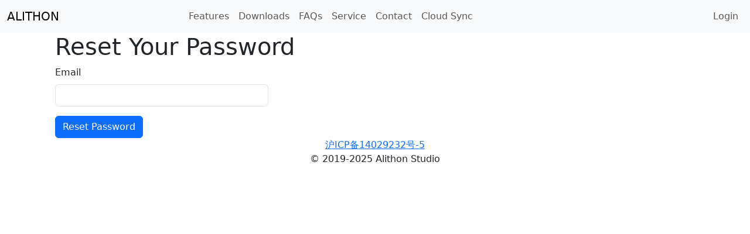

--- FILE ---
content_type: text/html; charset=utf-8
request_url: http://alithon.com/auth/reset
body_size: 2354
content:
<!DOCTYPE html>
<html>
  <head>

     <!-- Required meta tags -->
        <meta charset="utf-8">
        <meta name="viewport" content="width=device-width, initial-scale=1, shrink-to-fit=no">
        <meta name="keywords" content="Serial Port Utility, Serial, 友善串口调试助手, 串口调试助手">
        <meta name="description" content="友善串口调试助手官方网站。Serial Port Utility official website">
        <meta name="author" content="Alithon Studio">



      <title>Alithon - Password Reset</title>
<meta name="keywords" content="友善串口调试助手, 友善串口, 串口, 串口调试, Serial Port Utility, Serial Port, serialport" />

<link rel="shortcut icon" href="/favicon.ico" type="image/x-icon">
<link rel="icon" href="/favicon.ico" type="image/x-icon">

<!-- Bootstrap CSS -->
<link rel="stylesheet" href="https://cdn.jsdelivr.net/npm/bootstrap@5.3.5/dist/css/bootstrap.min.css" integrity="sha384-SgOJa3DmI69IUzQ2PVdRZhwQ+dy64/BUtbMJw1MZ8t5HZApcHrRKUc4W0kG879m7" crossorigin="anonymous">

<!-- 头像样式 -->
<style>
    .avatar-circle {
        background: linear-gradient(135deg, #667eea 0%, #764ba2 100%);
        box-shadow: 0 2px 8px rgba(0, 0, 0, 0.15);
        transition: transform 0.2s ease;
    }
    .avatar-circle:hover {
        transform: scale(1.05);
    }
    .avatar-sm {
        width: 28px;
        height: 28px;
        font-size: 0.85rem;
    }
    .avatar-md {
        width: 40px;
        height: 40px;
        font-size: 1.2rem;
    }
    .avatar-lg {
        width: 120px;
        height: 120px;
        font-size: 3rem;
    }
</style>


  </head>
  <body>
    

<nav class="navbar navbar-expand-lg bg-body-tertiary">
    <div class="container-fluid">
      <a class="navbar-brand" href="/index">ALITHON</a>
      <button class="navbar-toggler" type="button" data-bs-toggle="collapse" data-bs-target="#navbarSupportedContent" aria-controls="navbarSupportedContent" aria-expanded="false" aria-label="Toggle navigation">
        <span class="navbar-toggler-icon"></span>
      </button>
      <div class="collapse navbar-collapse" id="navbarSupportedContent">
        <!-- 主菜单项，居中但不占满整行 -->
        <ul class="navbar-nav mx-auto mb-2 mb-lg-0">
          
    
    
    <a class="nav-item nav-link"
       href="/features">
        Features 
    </a>
    

          
    
    
    <a class="nav-item nav-link"
       href="/downloads">
        Downloads 
    </a>
    

          
    
    
    <a class="nav-item nav-link"
       href="/faq">
        FAQs 
    </a>
    

          
    
    
    <a class="nav-item nav-link"
       href="/service">
        Service 
    </a>
    

          
    
    
    <a class="nav-item nav-link"
       href="/contact">
        Contact 
    </a>
    

          
    
    
    <a class="nav-item nav-link"
       href="/telemetry/add_device">
        Cloud Sync 
    </a>
    

          
          
        </ul>
        <!-- 右侧账户/登录 -->
        <ul class="navbar-nav ms-auto mb-2 mb-lg-0">
          
          <li class="nav-item">
            
    
    
    <a class="nav-item nav-link"
       href="/auth/login">
        Login 
    </a>
    

          </li>
          
        </ul>
      </div>
    </div>
  </nav>


    
<div class="container">
    

    <div class="container-fluid">
        <div class="row-fluid">
            <div class="span12">
                
<div class="page-header">
    <h1>Reset Your Password</h1>
</div>
<div class="col-md-4">
    
    <form action="" method="post"
            class="form" role="form">
        <input id="csrf_token" name="csrf_token" type="hidden" value="IjBmYmJiZWQ4NGYxMGZhZjBhNGE3ODIyOWE4ZDhmYWJmZmI2ZGUzNGQi.aWnmEA.143YwDU40AF0KJDslDpTeVZV6GY">
        
            

    
    
        
    

    

    
    
    
    
    

    <div class="mb-3 required"><label class="form-label" for="email">Email</label>
                        <input class="form-control" id="email" maxlength="64" minlength="1" name="email" required type="text" value="">
                    
        </div>
    
            

    
    

    

    
    
    
    
    

    
        
        
        
    

            
            
            <input class="btn btn-primary btn-md" id="submit" name="submit" type="submit" value="Reset Password">
        



            
    </form>
</div>

            </div>
        </div>
    </div>

    <!-- Site footer -->
    <div class="container-fluid">
        <div class="row-fluid">
            <div class="span12">
                <div class="footer" align="center">
                    <a href="https://beian.miit.gov.cn">沪ICP备14029232号-5</a>
                    <p>&copy; 2019-2025 Alithon Studio </p>
                </div>
            </div>
        </div>
    </div>
</div>
</div>
</div>



    

<!-- Optional JavaScript -->
<script src="https://cdn.jsdelivr.net/npm/@popperjs/core@2.11.8/dist/umd/popper.min.js" integrity="sha384-I7E8VVD/ismYTF4hNIPjVp/Zjvgyol6VFvRkX/vR+Vc4jQkC+hVqc2pM8ODewa9r" crossorigin="anonymous"></script>
        <script src="https://cdn.jsdelivr.net/npm/bootstrap@5.3.5/dist/js/bootstrap.min.js" integrity="sha384-VQqxDN0EQCkWoxt/0vsQvZswzTHUVOImccYmSyhJTp7kGtPed0Qcx8rK9h9YEgx+" crossorigin="anonymous"></script>

<script>
    var _hmt = _hmt || [];
    (function () {
        var hm = document.createElement("script");
        hm.src = "https://hm.baidu.com/hm.js?61b9ba536c4bc200d888ff02c886502f";
        var s = document.getElementsByTagName("script")[0];
        s.parentNode.insertBefore(hm, s);
    })();
</script>

    
    <!-- endblock body -->
  </body>
</html>
